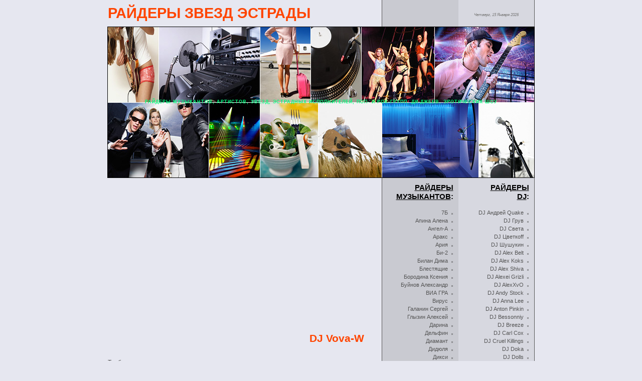

--- FILE ---
content_type: text/html; charset=windows-1251
request_url: https://musicriders.ru/dj-vovaw.html
body_size: 19529
content:
<!DOCTYPE html PUBLIC "-//W3C//DTD XHTML 1.0 Strict//EN" "http://www.w3.org/TR/xhtml1/DTD/xhtml1-strict.dtd">
<html xmlns="http://www.w3.org/1999/xhtml" lang="ru" xml:lang="ru">
<head>
<title>DJ Vova-W - бытовой и технический райдер</title>

<meta name="Description" content="">
<meta http-equiv="Content-Type" content="text/html; charset=windows-1251">
<meta name="resource-type" content="document">
<meta name="Document-state" content="Dynamic"> 
<meta name="revisit-after" content="1 days">
<meta name="robots" content="all, index, follow">
<meta name="distribution" content="Global">
<meta name="rating" content="GENERAL">
<meta name="GENERATOR" content="Hand + Allaire HomeSite 3.0">
<meta name="CopyRight" content="Copyright © 2007-2019 by MusicRiders.ru>
<link rel="icon" href="favicon.ico" type="image/x-icon">
<link rel="shortcut icon" href="favicon.ico" type="image/x-icon"> 
<link rel="stylesheet" href="style.css" type="text/css" media="screen">
<link rel="alternate" type="application/rss+xml" title="Райдеры музыкантов, артистов, звезд, эстрадных исполнителей, поп- и рок-групп, ди-джеев" href="sitemap.xml">

<script async src="//pagead2.googlesyndication.com/pagead/js/adsbygoogle.js"></script>
<script>
     (adsbygoogle = window.adsbygoogle || []).push({
          google_ad_client: "ca-pub-5965863056177480",
          enable_page_level_ads: true
     });
</script>

</head>
<body>

<div align="center" style="height:100%; width:100%;">

<div id="block">

	<div id="centercol">

<div class="zagol-1">
<a href="/" title="Главная страница сайта" onFocus="this.blur()">РАЙДЕРЫ ЗВЕЗД ЭСТРАДЫ</a>
</div>

	</div>
	
    <div id="rightcol-1">


	</div>	
	
    <div id="rightcol-2">

<div class="date"><script language="JavaScript">
 <!--
 var now = new Date();
 var days = new Array(
	 'Воскресенье','Понедельник','Вторник',
 'Среда','Четверг','Пятница','Суббота');
 var months = new Array(
 'Января','Февраля','Марта','Апреля','Мая',
 'Июня','Июля','Августа','Сентября','Октября',
 'Ноября','Декабря');
 var date = ((now.getDate()<10) ? "0" : "")+ now.getDate();
 function fourdigits(number)	{
 return (number < 1000) ? number + 1900 : number;}
 today = days[now.getDay()] + ", " +
 date + " " + 
 months[now.getMonth()] + " " + (fourdigits(now.getYear()));
 document.write(today);
 //-->
</script>

</div>

	</div>	


</div>

<div id="header">

<div class="slogan">Райдеры музыкантов, артистов, звезд, эстрадных исполнителей, поп- и рок-групп, ди-джеев, эротических шоу</div>

</div>

<div id="block">

	<div id="centercol">
<br style="line-height:1.31em;">
<center>
<script async src="//pagead2.googlesyndication.com/pagead/js/adsbygoogle.js"></script>
<!-- musicriders -->
<ins class="adsbygoogle"
     style="display:block"
     data-ad-client="ca-pub-5965863056177480"
     data-ad-slot="5318594304"
     data-ad-format="auto"></ins>
<script>
(adsbygoogle = window.adsbygoogle || []).push({});
</script>
</center>


<h1>DJ Vova-W</h1>



<br style="clear:both;"><img src="img-cont/dj-vovaw.jpg" align="right" id="pict">

<div class="content" align="justify">
Требование для выступления.

<div class="content_txt_zagol">технические требования</div>
2 CD проигрывателя Pioneer CDJ-1000МК2-3.
<br>
1 DJ Mixer Pioneer DJM 600-800 или 3000.
<br>
2 Монитора, минимальная мощность 500Вт (пример: JBL),расположенный на стойках на минимальной высоте 150 см от пола.
<br>
2 Монитора на сцене.
<br>
1 Радио микрофон хорошего качества (пример: Shure).
<br>
1 Стол для дополнительного оборудования.
<br>
4 Свободные розетки питания.

<div class="content_txt_zagol">Во время выступления</div>
2 бутылок минеральной воды без газа.
<br>
1 стакан свежевыжатого апельсинового сока.
<br>
1 охранник стоящий рядом с ди-джеем.

<div class="content_txt_zagol">ДОРОГА</div>
Перелет эконом класса для 1 человека.
<br><br>
Проезд на поезде купе класса (если путь не больше 8 часов).

<div class="content_txt_zagol">ЖИТИЕ</div>
Проживание в одноместном номере люкс в гостинице категории не ниже 4*.

<div class="content_txt_zagol">ПИТАНИЕ</div>
Полноценное питание не менее 3 раз в сутки.

<p>
<center><hr size="1" width="200" color="#AAAAAA"></center>

<p><p>
<b>DJ Vova-W благодарит за понимание и исполнение всех требований к проведению выступления. Надеемся на взаимно удачное и продолжительное сотрудничество с Вами!</b>

<p>
<center><hr size="1" width="200" color="#AAAAAA"></center>

<br><br>
<h2>DJ Vova-W - бытовой и технический райдер</h2>

</div>


<br><br><br>
<script async src="//pagead2.googlesyndication.com/pagead/js/adsbygoogle.js"></script>
<!-- musicriders -->
<ins class="adsbygoogle"
     style="display:block"
     data-ad-client="ca-pub-5965863056177480"
     data-ad-slot="5318594304"
     data-ad-format="auto"></ins>
<script>
(adsbygoogle = window.adsbygoogle || []).push({});
</script>
<br><br><br>

	</div>

    <div id="rightcol-1">

<div id="categories" class="widget_style">
<h4><u>Райдеры<br>музыкантов</u>:</h4>
<ul>
<li><a href="7b.html" title="Группа 7Б" onFocus="this.blur()">7Б</a></li>
<li><a href="apina.html" title="Алена Апина" onFocus="this.blur()">Апина Алена</a></li>
<li><a href="angel-a.html" title="Группа Ангел-А" onFocus="this.blur()">Ангел-А</a></li>
<li><a href="araks.html" title="Группа Аракс" onFocus="this.blur()">Аракс</a></li>
<li><a href="ariya.html" title="Группа Ария" onFocus="this.blur()">Ария</a></li>
<li><a href="bi-2.html" title="Группа Би-2" onFocus="this.blur()">Би-2</a></li>
<li><a href="bilan.html" title="Дима Билан" onFocus="this.blur()">Билан Дима</a></li>
<li><a href="blestyashie.html" title="Группа Блестящие" onFocus="this.blur()">Блестящие</a></li>
<li><a href="borodina.html" title="Ксения Бородина" onFocus="this.blur()">Бородина Ксения</a></li>
<li><a href="buynov.html" title="Александр Буйнов" onFocus="this.blur()">Буйнов Александр</a></li>
<li><a href="viagra.html" title="Группа ВИА ГРА" onFocus="this.blur()">ВИА ГРА</a></li>
<li><a href="virus.html" title="Группа Вирус" onFocus="this.blur()">Вирус</a></li>
<li><a href="galanin.html" title="Сергей Галанин" onFocus="this.blur()">Галанин Сергей</a></li>
<li><a href="glyzin.html" title="Алексей Глызин" onFocus="this.blur()">Глызин Алексей</a></li>
<li><a href="darina.html" title="Дарина" onFocus="this.blur()">Дарина</a></li>
<li><a href="delphin.html" title="Дельфин" onFocus="this.blur()">Дельфин</a></li>
<li><a href="diamant.html" title="Группа Диамант" onFocus="this.blur()">Диамант</a></li>
<li><a href="didulya.html" title="Дидюля" onFocus="this.blur()">Дидюля</a></li>
<li><a href="dixi.html" title="Группа Дикси" onFocus="this.blur()">Дикси</a></li>
<li><a href="avariya.html" title="Группа Дискотека Авария" onFocus="this.blur()">Дискотека Авария</a></li>
<li><a href="discosssr.html" title="Дискотека СССР" onFocus="this.blur()">Дискотека СССР</a></li>
<li><a href="doctorwatson.html" title="Группа Доктор Ватсон" onFocus="this.blur()">Доктор Ватсон</a></li>
<li><a href="dubcova.html" title="Ирина Дубцова" onFocus="this.blur()">Дубцова Ирина</a></li>
<li><a href="duna.html" title="Группа Дюна" onFocus="this.blur()">Дюна</a></li>
<li><a href="zemlyane.html" title="Группа Земляне" onFocus="this.blur()">Земляне</a></li>
<li><a href="kalinovmost.html" title="Группа Калинов Мост" onFocus="this.blur()">Калинов Мост</a></li>
<li><a href="kirkorov.html" title="Филипп Киркоров" onFocus="this.blur()">Киркоров Филипп</a></li>
<li><a href="cuba.html" title="Группа Куба" onFocus="this.blur()">Куба</a></li>
<li><a href="kukuruza.html" title="Группа Кукуруза" onFocus="this.blur()">Кукуруза</a></li>
<li><a href="lel.html" title="Катя Лель" onFocus="this.blur()">Лель Катя</a></li>
<li><a href="leningrad.html" title="Группа Ленинград" onFocus="this.blur()">Ленинград</a></li>
<li><a href="ligalize.html" title="Группа Лигалайз" onFocus="this.blur()">Лигалайз</a></li>
<li><a href="lubasha.html" title="Группа Любаша" onFocus="this.blur()">Любаша</a></li>
<li><a href="malikov.html" title="Дмитрий Маликов" onFocus="this.blur()">Маликов Дмитрий</a></li>
<li><a href="malchishnik.html" title="Группа Мальчишник" onFocus="this.blur()">Мальчишник</a></li>
<li><a href="marshal.html" title="Александр Маршал" onFocus="this.blur()">Маршал Александр</a></li>
<li><a href="minayev.html" title="Сергей Минаев" onFocus="this.blur()">Минаев Сергей</a></li>
<li><a href="moiseev.html" title="Борис Моисеев" onFocus="this.blur()">Моисеев Борис</a></li>
<li><a href="vspyshkin.html" title="МС Вспышкин и Никифоровна" onFocus="this.blur()">МС Вспышкин</a></li>
<li><a href="otpetye.html" title="Группа Отпетые Мошенники" onFocus="this.blur()">Отпетые Мошенники</a></li>
<li><a href="pavel1.html" title="Павел I" onFocus="this.blur()">Павел I</a></li>
<li><a href="volya.html" title="Группа Павел Снежок Воля" onFocus="this.blur()">Павел Снежок Воля</a></li>
<li><a href="penkin.html" title="Сергей Пенкин" onFocus="this.blur()">Пенкин Сергей</a></li>
<li><a href="podrugi.html" title="Группа Подруги" onFocus="this.blur()">Подруги</a></li>
<li><a href="propaganda.html" title="Группа Пропаганда" onFocus="this.blur()">Пропаганда</a></li>
<li><a href="psyshit.html" title="Группа Психея" onFocus="this.blur()">Психея</a></li>
<li><a href="razina.html" title="Светлана Разина" onFocus="this.blur()">Разина Светлана</a></li>
<li><a href="revolvers.html" title="Группа Револьверс" onFocus="this.blur()">Револьверс</a></li>
<li><a href="rivamusic.html" title="Группа Рива Роччи" onFocus="this.blur()">Рива Роччи</a></li>
<li><a href="rotaru.html" title="София Ротару" onFocus="this.blur()">Ротару София</a></li>
<li><a href="russrazmer.html" title="Группа Русский Размер" onFocus="this.blur()">Русский Размер</a></li>
<li><a href="duna.html" title="Виктор Рыбин" onFocus="this.blur()">Рыбин Виктор</a></li>
<li><a href="savicheva.html" title="Юлия Савичева" onFocus="this.blur()">Савичева Юлия</a></li>
<li><a href="saltykov.html" title="Виктор Салтыков" onFocus="this.blur()">Салтыков Виктор</a></li>
<li><a href="sansara.html" title="Группа Сансара" onFocus="this.blur()">Сансара</a></li>
<li><a href="sasha.html" title="Саша" onFocus="this.blur()">Саша</a></li>
<li><a href="duna.html" title="Наталья Сенчукова" onFocus="this.blur()">Сенчукова Наталья</a></li>
<li><a href="galanin.html" title="Группа СерьГа" onFocus="this.blur()">СерьГа</a></li>
<li><a href="slot.html" title="Группа Слот" onFocus="this.blur()">Слот</a></li>
<li><a href="smyslovye.html" title="Группа Смысловые Галлюцинации" onFocus="this.blur()">Смысловые Галлюцинации</a></li>
<li><a href="splin.html" title="Группа Сплин" onFocus="this.blur()">Сплин</a></li>
<li><a href="surganova.html" title="Сурганова и Оркестр" onFocus="this.blur()">Сурганова и Оркестр</a></li>
<li><a href="sutkin.html" title="Валерий Сюткин" onFocus="this.blur()">Сюткин Валерий</a></li>
<li><a href="syabry.html" title="Группа Сябры" onFocus="this.blur()">Сябры</a></li>
<li><a href="time-aut.html" title="Группа Тайм-Аут" onFocus="this.blur()">Тайм-Аут</a></li>
<li><a href="tenisveta.html" title="Группа Тени Света" onFocus="this.blur()">Тени Света</a></li>
<li><a href="trofim.html" title="Сергей Трофимов (Трофим)" onFocus="this.blur()">Трофим</a></li>
<li><a href="turbomoda.html" title="Группа Турбомода" onFocus="this.blur()">Турбомода</a></li>
<li><a href="tutsi.html" title="Группа Тутси" onFocus="this.blur()">Тутси</a></li>
<li><a href="umaturman.html" title="Группа Уматурман" onFocus="this.blur()">Уматурман</a></li>
<li><a href="unesennyevetrom.html" title="Группа Унесенные Ветром" onFocus="this.blur()">Унесенные Ветром</a></li>
<li><a href="fabrica.html" title="Группа Фабрика" onFocus="this.blur()">Фабрика</a></li>
<li><a href="fabricazvezd-7.html" title="Фабрика Звезд - 7: Правила для участников проекта" onFocus="this.blur()">Фабрика Звезд - 7</a></li>
<li><a href="chernykofe.html" title="Группа Черный Кофе" onFocus="this.blur()">Черный Кофе</a></li>
<li><a href="chili.html" title="Группа Чи-Ли" onFocus="this.blur()">Чи-Ли</a></li>
<li><a href="chicherina.html" title="Группа Чичерина" onFocus="this.blur()">Чичерина</a></li>
<li><a href="chunga-changa.html" title="Группа Чунга-Чанга Энтин Оркестра" onFocus="this.blur()">Чунга-Чанга</a></li>
<li><a href="schlagerband.html" title="Группа Шлягер-Бэнд (экс Доктор Шлягер)" onFocus="this.blur()">Шлягер-Бэнд</a></li>
<li><a href="shtar.html" title="Группа Штар" onFocus="this.blur()">Штар</a></li>
<li><a href="shtrihkot.html" title="Группа Штрих-Кот" onFocus="this.blur()">Штрих-Кот</a></li>
<li><a href="shufutinsky.html" title="Михаил Шуфутинский" onFocus="this.blur()">Шуфутинский Михаил</a></li>
<li><a href="electra.html" title="Певица Электра" onFocus="this.blur()">Электра</a></li>
<li><a href="animaljazz.html" title="Группа Animal ДжаZ" onFocus="this.blur()">Animal ДжаZ</a></li>
<li><a href="tatu.html" title="Группа ТаТу" onFocus="this.blur()">ТаТу</a></li>
<li><a href="demo.html" title="Группа Demo" onFocus="this.blur()">Demo</a></li>
<li><a href="kruger.html" title="Группа Kruger" onFocus="this.blur()">Kruger</a></li>
<li><a href="lospepes.html" title="Группа Los Pepes" onFocus="this.blur()">Los Pepes</a></li>
<li><a href="neostep.html" title="Группа Neostep" onFocus="this.blur()">Neostep</a></li>
<li><a href="plazma.html" title="Группа Plazma" onFocus="this.blur()">Plazma</a></li>
<li><a href="reflex.html" title="Группа Reflex" onFocus="this.blur()">Reflex</a></li>
</ul>

</div>

	</div>	
	
    <div id="rightcol-2">

<div class="widget_style">
<h4><u>Райдеры<br>DJ</u>:</h4>
<ul>
<li><a href="dj-andreyquake.html" title="DJ Андрей Quake" onFocus="this.blur()">DJ Андрей Quake</a></li>
<li><a href="dj-groov.html" title="DJ Грув" onFocus="this.blur()">DJ Грув</a></li>
<li><a href="dj-sveta.html" title="DJ Света" onFocus="this.blur()">DJ Света</a></li>
<li><a href="dj-cvetkoff.html" title="DJ Цветкоff" onFocus="this.blur()">DJ Цветкоff</a></li>
<li><a href="dj-shushukin.html" title="DJ Шушукин" onFocus="this.blur()">DJ Шушукин</a></li>
<li><a href="dj-alexbelt.html" title="DJ Alex Belt" onFocus="this.blur()">DJ Alex Belt</a></li>
<li><a href="dj-alexkoks.html" title="DJ Alex Koks" onFocus="this.blur()">DJ Alex Koks</a></li>
<li><a href="dj-alexshiva.html" title="DJ Alex Shiva" onFocus="this.blur()">DJ Alex Shiva</a></li>
<li><a href="dj-alexeigrizli.html" title="DJ Alexei Grizli" onFocus="this.blur()">DJ Alexei Grizli</a></li>
<li><a href="dj-alexxvo.html" title="DJ AlexXvO" onFocus="this.blur()">DJ AlexXvO</a></li>
<li><a href="dj-andystock.html" title="DJ Andy Stock" onFocus="this.blur()">DJ Andy Stock</a></li>
<li><a href="dj-annalee.html" title="DJ Anna Lee" onFocus="this.blur()">DJ Anna Lee</a></li>
<li><a href="dj-antonpinkin.html" title="DJ Anton Pinkin" onFocus="this.blur()">DJ Anton Pinkin</a></li>
<li><a href="dj-bessonniy.html" title="DJ Bessonniy" onFocus="this.blur()">DJ Bessonniy</a></li>
<li><a href="dj-breeze.html" title="DJ Breeze" onFocus="this.blur()">DJ Breeze</a></li>
<li><a href="dj-carlcox.html" title="DJ Carl Cox" onFocus="this.blur()">DJ Carl Cox</a></li>
<li><a href="dj-cruelkillings.html" title="DJ Cruel Killings" onFocus="this.blur()">DJ Cruel Killings</a></li>
<li><a href="dj-doca.html" title="DJ Doka" onFocus="this.blur()">DJ Doka</a></li>
<li><a href="dj-dolls.html" title="DJ Dolls" onFocus="this.blur()">DJ Dolls</a></li>
<li><a href="dj-dolmatov.html" title="DJ Dolmatov" onFocus="this.blur()">DJ Dolmatov</a></li>
<li><a href="dj-skat.html" title="Dj Edward SKAT" onFocus="this.blur()">DJ Edward SKAT</a></li>
<li><a href="dj-fly.html" title="DJ Fly" onFocus="this.blur()">DJ Fly</a></li>
<li><a href="dj-generous.html" title="DJ Generous" onFocus="this.blur()">D.J.Generous</a></li>
<li><a href="dj-geralda.html" title="DJ Geralda" onFocus="this.blur()">DJ Geralda</a></li>
<li><a href="dj-gorbunov.html" title="DJ Gorbunov" onFocus="this.blur()">DJ Gorbunov</a></li>
<li><a href="dj-gulden.html" title="DJ Gulden" onFocus="this.blur()">DJ Gulden</a></li>
<li><a href="dj-handle.html" title="DJ Handle" onFocus="this.blur()">DJ Handle</a></li>
<li><a href="dj-homoludens.html" title="DJ Homo Ludens" onFocus="this.blur()">DJ Homo Ludens</a></li>
<li><a href="dj-krugozory.html" title="DJ Krugozory" onFocus="this.blur()">DJ Krugozory</a></li>
<li><a href="dj-rtem.html" title="DJ R-Tem" onFocus="this.blur()">DJ R-Tem</a></li>
<li><a href="dj-ritm.html" title="DJ Ritm" onFocus="this.blur()">DJ Ritm</a></li>
<li><a href="dj-rubbin.html" title="DJ Rubbin" onFocus="this.blur()">DJ Rubbin</a></li>
<li><a href="dj-shark.html" title="DJ Shark" onFocus="this.blur()">DJ Shark</a></li>
<li><a href="dj-slavahitray.html" title="DJ Slava HitRay" onFocus="this.blur()">DJ Slava HitRay</a></li>
<li><a href="dj-slim.html" title="DJ Slim" onFocus="this.blur()">DJ Slim</a></li>
<li><a href="angel-a.html" title="Dj Slon" onFocus="this.blur()">Dj Slon</a></li>
<li><a href="dj-sp.html" title="DJ SP" onFocus="this.blur()">DJ SP</a></li>
<li><a href="dj-valer.html" title="DJ Valer" onFocus="this.blur()">DJ Valer</a></li>
<li><a href="dj-vasilisamixura.html" title="DJ Vasilisa Mixura" onFocus="this.blur()">DJ Vasilisa Mixura</a></li>
<li><a href="dj-vovaw.html" title="DJ Vova-W" onFocus="this.blur()">DJ Vova-W</a></li>
<li><a href="dj-zebra.html" title="DJ Zebra" onFocus="this.blur()">DJ Zebra</a></li>
</ul>

<br><br><hr align="right" size="1" width="75" color="#585858"><br>

<h4><u>На сайте</u>:</h4>
<ul>
<li><a href="reclama.html" title="Реклама на сайте" onFocus="this.blur()">Реклама на сайте</a></li>
<li><a href="links.html" title="Ссылки" onFocus="this.blur()">Ссылки</a></li>
<li><a href="contact.html" title="Контакты" onFocus="this.blur()">Контакты</a></li>
</ul>

</div>

<br>

<noindex>
<center>
<!--LiveInternet counter--><script type="text/javascript"><!--
document.write("<a href='http://www.liveinternet.ru/click' "+
" target=_blank onFocus=this.blur() rel=nofollow><img src='http://counter.yadro.ru/hit?t14.10;r"+
escape(document.referrer)+((typeof(screen)=="undefined")?"":
";s"+screen.width+"*"+screen.height+"*"+(screen.colorDepth?
screen.colorDepth:screen.pixelDepth))+";u"+escape(document.URL)+
";"+Math.random()+
"' alt='' title='LiveInternet: показано число просмотров за 24 часа, посетителей за 24 часа и за сегодня' "+
"border=0 width=88 height=31><\/a>")//--></script><!--/LiveInternet-->
</center>

</noindex>


	</div>	


</div>

<div class="footer">Все права на представленные тексты и оформление принадлежит порталу <a href="/" title="Райдеры звезд эстрады, артистов, исполнителей, поп и рок-групп, ди-джеев, шоу-балетов, эротических шоу" onFocus="this.blur()"><b>MusicRiders.com</b></a> и их авторам.<br>Использование без письменного разрешения не допускается.<br><b>&copy;&nbsp;2007-2019 MusicRiders.ru</b>

<script type="text/javascript">
var gaJsHost = (("https:" == document.location.protocol) ? "https://ssl." : "http://www.");
document.write(unescape("%3Cscript src='" + gaJsHost + "google-analytics.com/ga.js' type='text/javascript'%3E%3C/script%3E"));
</script>
<script type="text/javascript">
var pageTracker = _gat._getTracker("UA-4199730-1");
pageTracker._initData();
pageTracker._trackPageview();
</script>

</div>
</div>

</body>
</html> 	

--- FILE ---
content_type: text/html; charset=utf-8
request_url: https://www.google.com/recaptcha/api2/aframe
body_size: 266
content:
<!DOCTYPE HTML><html><head><meta http-equiv="content-type" content="text/html; charset=UTF-8"></head><body><script nonce="3rvPqqC3A3bEIKHc5i3Whg">/** Anti-fraud and anti-abuse applications only. See google.com/recaptcha */ try{var clients={'sodar':'https://pagead2.googlesyndication.com/pagead/sodar?'};window.addEventListener("message",function(a){try{if(a.source===window.parent){var b=JSON.parse(a.data);var c=clients[b['id']];if(c){var d=document.createElement('img');d.src=c+b['params']+'&rc='+(localStorage.getItem("rc::a")?sessionStorage.getItem("rc::b"):"");window.document.body.appendChild(d);sessionStorage.setItem("rc::e",parseInt(sessionStorage.getItem("rc::e")||0)+1);localStorage.setItem("rc::h",'1768457767685');}}}catch(b){}});window.parent.postMessage("_grecaptcha_ready", "*");}catch(b){}</script></body></html>

--- FILE ---
content_type: text/css
request_url: https://musicriders.ru/style.css
body_size: 4527
content:
body {
background-color:#e6e7f0;
color:#555555;
padding:0px 0px 0px 0px; 
margin:0px 0px 0px 0px; 
font-family: tahoma, arial; //гарнитура шрифта.
font-size:11px;
}

#block {width: 851px; overflow: hidden;}

#centercol,#rightcol-1,#rightcol-2{float: left;  margin-bottom: -30000px; padding-bottom: 30000px; min-height:10px; color: black;}

#centercol {width: 546px; background: #e6e7f0;}


#rightcol-1 {width: 152px; background: #c9cad1; BORDER-left: #585858 solid 1px;}

#rightcol-2 {width: 151px; background: #d7d8e0; BORDER-right: #585858 solid 1px;}

#header {width: 850px; height: 300px; background: #e6e7f0 url(img/head.jpg) no-repeat center;
BORDER-top: #000000 solid 1px; BORDER-left: #000000 solid 1px; BORDER-right: #000000 solid 1px; BORDER-bottom: #000000 solid 1px;
}



.date {
	margin:25px 0px 0px 0px;
	padding:0px 0px 0px 0px;
	vertical-align:center;
	text-align:center;
	color:#7F7F7F;
	font-family:tahoma, arial;
	font-style:italic;
	font-size:0.5em;
}

.zagol-1 {
	margin:10px 0px 10px 0px;
	padding:0px 0px 0px 0px;
	vertical-align:top;
	text-align:left;
	font-weight:bold;
	color:#ff4500;
	font-family:tahoma, arial;
	font-size:1.8em;
}
.zagol-1 a {
	color:#ff4500;
	text-decoration:none;
}
.zagol-1 a:hover {
	color:#ff4500;
	text-decoration:none;
}

.slogan {
	color:SpringGreen;
	text-transform:uppercase;
	font-weight:bold;
	text-align:center;
	font-size:0.55em;
	letter-spacing:1px;
	padding:144px 0px 0px 0px;
}


.widget_style {
	font-size:0.7em;
	vertical-align:top;
	text-align:right;
	padding:0px 10px 0px 0px;
	color:#555555;
}
.widget_style a {
	text-decoration:underline;
	color:#005286;
}
.widget_style a:hover {
	text-decoration:none;
	color:#005286;
}
.widget_style ul {
	padding:5px 0px 25px 0px; 
	margin:0px 0px 0px 0px;
}
.widget_style li {
	background:url(img/li_bg.gif) right top no-repeat;
	list-style:none;
	padding:0px 11px 0px 0px;
	margin:0px 0px 0px 0px;
	vertical-align:top;
	line-height:1.5em;
	color:#555555;
}
.widget_style ul li a {
	text-decoration:none;
	color:#555555;
}
.widget_style li a:hover {
	text-decoration:underline;
	color:#555555;
}
.widget_style h4 { 
	color:#000000;
	font-size:1.3em;
	line-height:1.3em;
	text-transform:uppercase;
	font-weight:bold;
	padding:0px 0px 0px 0px;
	margin:10px 0px 10px 0px;
}

.centercol {
	vertical-align:top;
	text-align:center;
	font-size:1.11em;
}

h1 { 
	font-family:tahoma, arial, times new roman; 
	color:#ff4500;
	font-size:1.3em;
	text-align:right;
	padding:10px 35px 0px 15px;
	margin:0px 0px 0px 0px; 
}

h2 { 
	font-family:tahoma, arial, times new roman; 
	color:#ff4500;
	font-size:1.4em;
	text-align:center;
	padding:10px 0px 0px 0px;
	margin:0px 0px 0px 0px; 
}

.content {
	vertical-align:top;
	padding:10px 35px 0px 0px;
	color:#555555;
	line-height:1.41em;
	font-size:0.75em;
}

.content_txt_zagol {
	padding:30px 0px 10px 0px;
	line-height:1.41em;
	font-weight: bold;
	text-transform: uppercase;
	text-indent: 1.5em;
	font-size:1.2em;
}

.content_snoska {
	vertical-align:top;
	padding:10px 35px 0px 0px;
	color:#555555;
	line-height:1.41em;
	font-size:0.6em;
}

.small_links { 
	font-size:0.8em; 
	color:#555555;
	text-decoration:none;
	text-align:right;
	padding:0px 35px 0px 0px;
}

.small_links a { 
	font-size:0.8em;
	color:#555555;
	text-decoration:none;
}

.footer {
	padding:10px 10px 10px 0px;
	margin:0px 0px 0px 0px;
	vertical-align:top;
	text-align:right;
	color:#AAAAAA;
	font-size:0.7em;
	line-height:1.5em;

width:841px; clear:both; height:auto!important; height:20px; min-height:20px; background:#e6e7f0; BORDER-top: #585858 solid 1px; BORDER-right: #585858 solid 1px;

}

.footer a {
	color:#AAAAAA;
	font-weight:bold;
	text-decoration:underline;
}
.footer a:hover {
	color:#AAAAAA;
	font-weight:bold;
	text-decoration:none;
}
.footer4 {
	padding:10px 5px 0px 5px;
	margin:0px 0px 0px 0px;
	vertical-align:top;
	text-align:left;
	color:#AAAAAA;
	font-size:0.55em;
}
.footer4 a {
	color:#AAAAAA;
	text-decoration:none;
}
.footer4 a:hover {
	color:#AAAAAA;
	text-decoration:none;
}

#pict {margin:15px 35px 10px 20px;

BORDER-LEFT: #585858 solid 1px; BORDER-RIGHT: #585858 solid 1px; BORDER-TOP: #585858 solid 1px; BORDER-BOTTOM: #585858 solid 1px;
}

.recl {
	vertical-align:top;
	padding:0px 0px 0px 0px;
	color:#555555;
	line-height:1.41em;
	font-size:0.2em;
}
